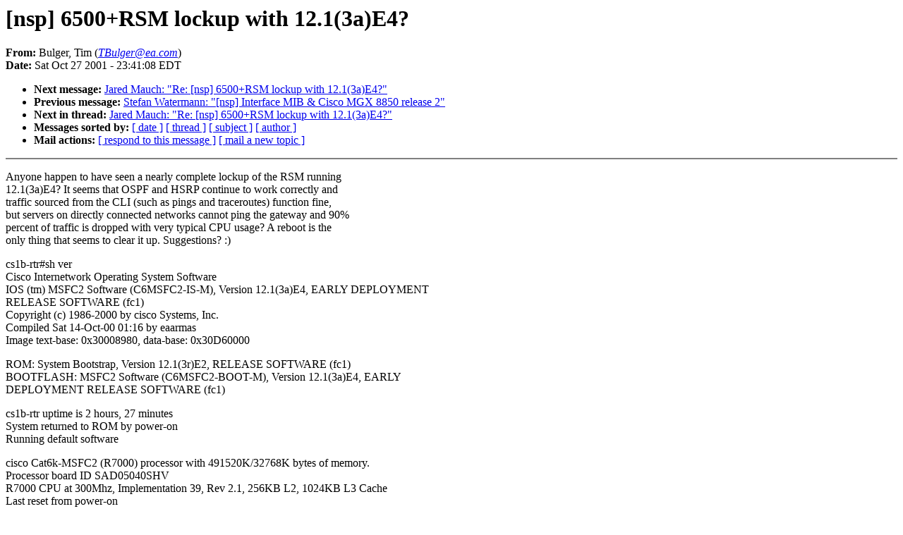

--- FILE ---
content_type: text/html; charset=UTF-8
request_url: https://puck.nether.net/lists/cisco-nsp/9879.html
body_size: 4873
content:
<!DOCTYPE HTML PUBLIC "-//W3C//DTD HTML 4.0 Transitional//EN"
                      "http://www.w3.org/TR/REC-html40/loose.dtd">
<HTML>
<HEAD>
<TITLE>cisco-nsp: [nsp] 6500+RSM lockup with 12.1(3a)E4?</TITLE>
<META NAME="Author" CONTENT="Bulger, Tim (TBulger@ea.com)">
<META NAME="Subject" CONTENT="[nsp] 6500+RSM lockup with 12.1(3a)E4?">
</HEAD>
<BODY BGCOLOR="#FFFFFF" TEXT="#000000">
<H1>[nsp] 6500+RSM lockup with 12.1(3a)E4?</H1>
<!-- received="Sat Oct 27 23:48:41 2001" -->
<!-- isoreceived="20011028034841" -->
<!-- sent="Sat, 27 Oct 2001 20:41:08 -0700" -->
<!-- isosent="20011028034108" -->
<!-- name="Bulger, Tim" -->
<!-- email="TBulger@ea.com" -->
<!-- subject="[nsp] 6500+RSM lockup with 12.1(3a)E4?" -->
<!-- id="1028448646.0258@hypermail.dummy" -->
<STRONG>From:</STRONG> Bulger, Tim (<A HREF="mailto:TBulger@ea.com?Subject=Re:%20[nsp]%206500%2BRSM%20lockup%20with%2012.1(3a)E4?&In-Reply-To=&lt;1028448646.0258@hypermail.dummy&gt;"><EM>TBulger@ea.com</EM></A>)<BR>
<STRONG>Date:</STRONG> Sat Oct 27 2001 - 23:41:08 EDT
<P>
<!-- next="start" -->
<UL>
<LI><STRONG>Next message:</STRONG> <A HREF="9880.html">Jared Mauch: "Re: [nsp] 6500+RSM lockup with 12.1(3a)E4?"</A>
<LI><STRONG>Previous message:</STRONG> <A HREF="9878.html">Stefan Watermann: "[nsp] Interface MIB &amp; Cisco MGX 8850 release 2"</A>
<!-- nextthread="start" -->
<LI><STRONG>Next in thread:</STRONG> <A HREF="9880.html">Jared Mauch: "Re: [nsp] 6500+RSM lockup with 12.1(3a)E4?"</A>
<!-- reply="end" -->
<LI><STRONG>Messages sorted by:</STRONG> 
<A HREF="date.html#9879">[ date ]</A>
<A HREF="index.html#9879">[ thread ]</A>
<A HREF="subject.html#9879">[ subject ]</A>
<A HREF="author.html#9879">[ author ]</A>
<LI><STRONG>Mail actions:</STRONG> <A HREF="mailto:cisco-nsp@puck.nether.net?Subject=Re:%20[nsp]%206500%2BRSM%20lockup%20with%2012.1(3a)E4?&In-Reply-To=&lt;1028448646.0258@hypermail.dummy&gt;">[ respond to this message ]</A> <A HREF="mailto:cisco-nsp@puck.nether.net">[ mail a new topic ]</A>
</UL>
<HR NOSHADE><P>
<!-- body="start" -->
<P>
Anyone happen to have seen a nearly complete lockup of the RSM running
<BR>
12.1(3a)E4?  It seems that OSPF and HSRP continue to work correctly and
<BR>
traffic sourced from the CLI (such as pings and traceroutes) function fine,
<BR>
but servers on directly connected networks cannot ping the gateway and 90%
<BR>
percent of traffic is dropped with very typical CPU usage?   A reboot is the
<BR>
only thing that seems to clear it up.  Suggestions? :)
<BR>
<P>cs1b-rtr#sh ver
<BR>
Cisco Internetwork Operating System Software 
<BR>
IOS (tm) MSFC2 Software (C6MSFC2-IS-M), Version 12.1(3a)E4, EARLY DEPLOYMENT
<BR>
RELEASE SOFTWARE (fc1)
<BR>
Copyright (c) 1986-2000 by cisco Systems, Inc.
<BR>
Compiled Sat 14-Oct-00 01:16 by eaarmas
<BR>
Image text-base: 0x30008980, data-base: 0x30D60000
<BR>
<P>ROM: System Bootstrap, Version 12.1(3r)E2, RELEASE SOFTWARE (fc1)
<BR>
BOOTFLASH: MSFC2 Software (C6MSFC2-BOOT-M), Version 12.1(3a)E4, EARLY
<BR>
DEPLOYMENT RELEASE SOFTWARE (fc1)
<BR>
<P>cs1b-rtr uptime is 2 hours, 27 minutes
<BR>
System returned to ROM by power-on
<BR>
Running default software
<BR>
<P>cisco Cat6k-MSFC2 (R7000) processor with 491520K/32768K bytes of memory.
<BR>
Processor board ID SAD05040SHV
<BR>
R7000 CPU at 300Mhz, Implementation 39, Rev 2.1, 256KB L2, 1024KB L3 Cache
<BR>
Last reset from power-on
<BR>
Bridging software.
<BR>
X.25 software, Version 3.0.0.
<BR>
11 Virtual Ethernet/IEEE 802.3  interface(s)
<BR>
509K bytes of non-volatile configuration memory.
<BR>
<P>16384K bytes of Flash internal SIMM (Sector size 512K).
<BR>
Configuration register is 0x2102
<BR>
<P>Thanks,
<BR>
<P>&nbsp;&nbsp;&nbsp;&nbsp;.: Tim Bulger                 ...  .
<BR>
&nbsp;&nbsp;.  : EA.com Network Engineering :  .
<BR>
.  ... [650] 628/5178             :.
<BR>
<P><!-- body="end" -->
<HR NOSHADE>
<UL>
<!-- next="start" -->
<LI><STRONG>Next message:</STRONG> <A HREF="9880.html">Jared Mauch: "Re: [nsp] 6500+RSM lockup with 12.1(3a)E4?"</A>
<LI><STRONG>Previous message:</STRONG> <A HREF="9878.html">Stefan Watermann: "[nsp] Interface MIB &amp; Cisco MGX 8850 release 2"</A>
<!-- nextthread="start" -->
<LI><STRONG>Next in thread:</STRONG> <A HREF="9880.html">Jared Mauch: "Re: [nsp] 6500+RSM lockup with 12.1(3a)E4?"</A>
<!-- reply="end" -->
<LI><STRONG>Messages sorted by:</STRONG> 
<A HREF="date.html#9879">[ date ]</A>
<A HREF="index.html#9879">[ thread ]</A>
<A HREF="subject.html#9879">[ subject ]</A>
<A HREF="author.html#9879">[ author ]</A>
<LI><STRONG>Mail actions:</STRONG> <A HREF="mailto:cisco-nsp@puck.nether.net?Subject=Re:%20[nsp]%206500%2BRSM%20lockup%20with%2012.1(3a)E4?&In-Reply-To=&lt;1028448646.0258@hypermail.dummy&gt;">[ respond to this message ]</A> <A HREF="mailto:cisco-nsp@puck.nether.net">[ mail a new topic ]</A>
</UL>
<!-- trailer="footer" -->
<HR NOSHADE>
<P>
<SMALL>
<EM>
This archive was generated by <A HREF="http://www.hypermail.org/">hypermail 2b29</A> 
: <EM>Sun Aug 04 2002 - 04:13:21 EDT</EM>
</EM>
</SMALL>
</BODY>
</HTML>
